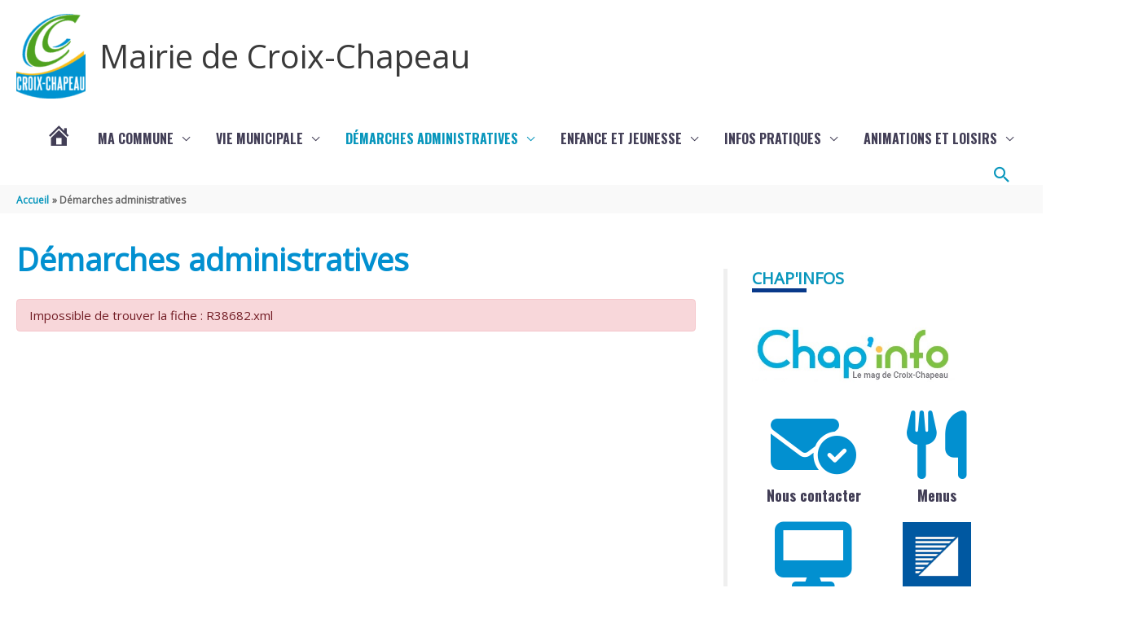

--- FILE ---
content_type: text/css
request_url: https://www.croix-chapeau.fr/wp-content/plugins/portfolio-wp/css/lightgallery/lightgallery.css?ver=0ef4ba
body_size: 5412
content:
/*clearfix*/
.group {
 *zoom: 1;
}
.group:before, .group:after {
	display: table;
	content: "";
	line-height: 0;
}
.group:after {
	clear: both;
}
/*/clearfix*/


/** /font-icons if you are not using font icons you can just remove this part/**/
@font-face {
	font-family: 'Slide-icons';
	src: url('fonts/Slide-icons.eot');
}
@font-face {
	font-family: 'Slide-icons';
	src: url([data-uri]) format('woff'), url([data-uri]) format('truetype');
	font-weight: normal;
	font-style: normal;
}
[data-icon]:before {
	font-family: 'Slide-icons';
	content: attr(data-icon);
	speak: none;
	font-weight: normal;
	font-variant: normal;
	text-transform: none;
	line-height: 1;
	-webkit-font-smoothing: antialiased;
	-moz-osx-font-smoothing: grayscale;
}
/** / End of font-icons /**/




.light-gallery {
	overflow: hidden!important;
}
#lg-gallery img {
	border: none!important;
}
#lg-outer {
	width: 100%;
	height: 100%;
	position: fixed;
	top: 0;
	left: 0;
	z-index: 99999!important;
	overflow: hidden;
	-webkit-user-select: none;
	-moz-user-select: none;
	user-select: none;
	opacity: 1;
	-webkit-transition: opacity 0.35s ease;
	-moz-transition: opacity 0.35s ease;
	-o-transition: opacity 0.35s ease;
	-ms-transition: opacity 0.35s ease;
	transition: opacity 0.35s ease;
	background: #0d0d0d;
}
#lg-outer .lg-slide{
	position: relative;
}
/*lightGallery starting effects*/
#lg-gallery.opacity {
	opacity: 1;
	transition: opacity 1s ease 0s;
	-moz-transition: opacity 1s ease 0s;
	-webkit-transition: opacity 1s ease 0s;
	-o-transition: opacity 1s ease 0s;
	-ms-transition: opacity 1s ease 0s;
}
#lg-gallery.opacity .thumb-cont {
	opacity: 1;
}
#lg-gallery.fade-m {
	opacity: 0;
	transition: opacity 0.5s ease 0s;
	-moz-transition: opacity 0.5s ease 0s;
	-webkit-transition: opacity 0.5s ease 0s;
	-o-transition: opacity 0.5s ease 0s;
	-ms-transition: opacity 0.5s ease 0s;
}
/*lightGallery starting effects*/


/*lightGallery core*/
#lg-gallery {
	height: 100%;
	opacity: 0;
	width: 100%;
	position: relative;
	transition: opacity 1s ease 0s;
	-moz-transition: opacity 1s ease 0s;
	-webkit-transition: opacity 1s ease 0s;
	-o-transition: opacity 1s ease 0s;
	-ms-transition: opacity 1s ease 0s;
}
/**/
#lg-slider {
	height: 100%;
	left: 0;
	top: 0;
	width: 100%;
	position: absolute;
	white-space: nowrap;
}
/**/
#lg-slider .lg-slide {
	background: url(images/loading.gif) no-repeat scroll center center transparent;
	display: inline-block;
	height: 100%;
	text-align: center;
	width: 100%;
}
#lg-slider .lg-slide.complete {
	background-image: none;
}
#lg-gallery.show-after-load .lg-slide > * {
	opacity: 0;
}
#lg-gallery.show-after-load .lg-slide.complete > * {
	opacity: 1;
}
#lg-slider.slide .lg-slide, #lg-slider.use-left .lg-slide {
	position: absolute;
	opacity: 0.4;
}
#lg-slider.fade-m .lg-slide {
	position: absolute;
	left: 0;
	opacity: 0;
}
#lg-slider.animate .lg-slide {
	position: absolute;
	left: 0;
}
#lg-slider.fade-m .current {
	opacity: 1;
	z-index: 9;
}
#lg-slider .lg-slide:before {
	content: "";
	display: inline-block;
	height: 50%;
	width: 1px;
	margin-right: -1px;
}
#lg-gallery.opacity .lg-slide .object {
	transform: scale3d(1, 1, 1);
	-moz-transform: scale3d(1, 1, 1);
	-ms-transform: scale3d(1, 1, 1);
	-webkit-transform: scale3d(1, 1, 1);
	-o-transform: scale3d(1, 1, 1);
}
.lg-slide .object{
	transform: scale3d(0.5, 0.5, 0.5);
	-moz-transform: scale3d(0.5, 0.5, 0.5);
	-ms-transform: scale3d(0.5, 0.5, 0.5);
	-webkit-transform: scale3d(0.5, 0.5, 0.5);
	-o-transform: scale3d(0.5, 0.5, 0.5);
	-webkit-transition: -webkit-transform 1s cubic-bezier(0, 0, 0.25, 1) 0s, opacity 0.5s ease 0s;
	-moz-transition: -moz-transform 1s cubic-bezier(0, 0, 0.25, 1) 0s, opacity 0.5s ease 0s;
	-o-transition: -o-transform 1s cubic-bezier(0, 0, 0.25, 1) 0s, opacity 0.5s ease 0s;
	-ms-transition: -ms-transform 1s cubic-bezier(0, 0, 0.25, 1) 0s, opacity 0.5s ease 0s;
	transition: transform 1s cubic-bezier(0, 0, 0.25, 1) 0s, opacity 0.5s ease 0s;
}
#lg-gallery.fade-m .lg-slide .object {
	transform: scale3d(0.5, 0.5, 0.5);
	-moz-transform: scale3d(0.5, 0.5, 0.5);
	-ms-transform: scale3d(0.5, 0.5, 0.5);
	-webkit-transform: scale3d(0.5, 0.5, 0.5);
	-o-transform: scale3d(0.5, 0.5, 0.5);
}
#lg-slider.fade-m.on .current {
	opacity: 1;
	transition: opacity 0.5s ease 0s;
	-moz-transition: opacity 0.5s ease 0s;
	-webkit-transition: opacity 0.5s ease 0s;
	-o-transition: opacity 0.5s ease 0s;
	-ms-transition: opacity 0.5s ease 0s;
}
#lg-slider.fade-m .lg-slide {
	transition: opacity 0.4s ease 0s;
	-moz-transition: opacity 0.4s ease 0s;
	-webkit-transition: opacity 0.4s ease 0s;
	-o-transition: opacity 0.4s ease 0s;
	-ms-transition: opacity 0.4s ease 0s;
}
#lg-slider.slide .lg-slide {
	transform: translate3d(100%, 0px, 0px);
	-moz-transform: translate3d(100%, 0px, 0px);
	-ms-transform: translate3d(100%, 0px, 0px);
	-webkit-transform: translate3d(100%, 0px, 0px);
	-o-transform: translate3d(100%, 0px, 0px);
}
#lg-slider.slide.on .lg-slide {
	opacity: 0;
}
#lg-slider.slide .lg-slide.current {
	opacity: 1 !important;
	transform: translate3d(0px, 0px, 0px) !important;
	-moz-transform: translate3d(0px, 0px, 0px) !important;
	-ms-transform: translate3d(0px, 0px, 0px) !important;
	-webkit-transform: translate3d(0px, 0px, 0px) !important;
	-o-transform: translate3d(0px, 0px, 0px) !important;
}
#lg-slider.slide .lg-slide.prev-slide {
	opacity: 0;
	transform: translate3d(-100%, 0px, 0px);
	-moz-transform: translate3d(-100%, 0px, 0px);
	-ms-transform: translate3d(-100%, 0px, 0px);
	-webkit-transform: translate3d(-100%, 0px, 0px);
	-o-transform: translate3d(-100%, 0px, 0px);
}
#lg-slider.slide .lg-slide.next-slide {
	opacity: 0;
	transform: translate3d(100%, 0px, 0px);
	-moz-transform: translate3d(100%, 0px, 0px);
	-ms-transform: translate3d(100%, 0px, 0px);
	-webkit-transform: translate3d(100%, 0px, 0px);
	-o-transform: translate3d(100%, 0px, 0px);
}
#lg-slider.use-left .lg-slide {
	left: 100%;
}
#lg-slider.use-left.on .lg-slide {
	opacity: 0;
}
#lg-slider.use-left .lg-slide.current {
	opacity: 1 !important;
	left: 0% !important;
}
#lg-slider.use-left .lg-slide.prev-slide {
	opacity: 0;
	left: -100%;
}
#lg-slider.use-left .lg-slide.next-slide {
	opacity: 0;
	left: 100%;
}
#lg-slider.slide.on .lg-slide, #lg-slider.slide.on .current, #lg-slider.slide.on .prev-slide, #lg-slider.slide.on .next-slide {
	-webkit-transition: -webkit-transform 1s cubic-bezier(0, 0, 0.25, 1) 0s, opacity 1s ease 0s;
	-moz-transition: -moz-transform 1s cubic-bezier(0, 0, 0.25, 1) 0s, opacity 1s ease 0s;
	-o-transition: -o-transform 1s cubic-bezier(0, 0, 0.25, 1) 0s, opacity 1s ease 0s;
	-ms-transition: -ms-transform 1s cubic-bezier(0, 0, 0.25, 1) 0s, opacity 1s ease 0s;
	transition: transform 1s cubic-bezier(0, 0, 0.25, 1) 0s, opacity 1s ease 0s;
}
#lg-slider.speed .lg-slide, #lg-slider.speed .current, #lg-slider.speed .prev-slide, #lg-slider.speed .next-slide {
	transition-duration: inherit !important;
	-moz-transition-duration: inherit !important;
	-webkit-transition-duration: inherit !important;
	-o-transition-duration: inherit !important;
	-ms-transition-duration: inherit !important;
}
#lg-slider.timing .lg-slide, #lg-slider.timing .current, #lg-slider.timing .prev-slide, #lg-slider.timing .next-slide {
	transition-timing-function: inherit !important;
	-moz-transition-timing-function: inherit !important;
	-webkit-transition-timing-function: inherit !important;
	-o-transition-timing-function: inherit !important;
	-ms-transition-timing-function: inherit !important;
}
#lg-slider .lg-slide img {
	display: inline-block;
	max-height: 100%;
	max-width: 100%;
	cursor: -moz-grabbing;
	cursor: grab;
	cursor: -webkit-grab;
	margin: 0;
	padding: 0;
	width: auto;
	height: auto;
	vertical-align: middle;
}
#lg-gallery .thumb-cont .thumb-inner {
	-webkit-transition: -webkit-transform 1s cubic-bezier(0, 0, 0.25, 1) 0s;
	-moz-transition: -moz-transform 1s cubic-bezier(0, 0, 0.25, 1) 0s;
	-o-transition: -o-transform 1s cubic-bezier(0, 0, 0.25, 1) 0s;
	-ms-transition: -ms-transform 1s cubic-bezier(0, 0, 0.25, 1) 0s;
	transition: transform 1s cubic-bezier(0, 0, 0.25, 1) 0s;
}
 @-webkit-keyframes rightEnd {
 0% {
left: 0;
}
 50% {
left: -30px;
}
 100% {
left: 0;
}
}
@keyframes rightEnd {
 0% {
left: 0;
}
 50% {
left: -30px;
}
 100% {
left: 0;
}
}
@-webkit-keyframes leftEnd {
 0% {
left: 0;
}
 50% {
left: 30px;
}
 100% {
left: 0;
}
}
@keyframes leftEnd {
 0% {
left: 0;
}
 50% {
left: 30px;
}
 100% {
left: 0;
}
}
.lg-slide .object.right-end {
	-webkit-animation: rightEnd 0.3s;
	animation: rightEnd 0.3s;
	position: relative;
}
.lg-slide .object.left-end {
	-webkit-animation: leftEnd 0.3s;
	animation: leftEnd 0.3s;
	position: relative;
}
/*lightGallery core*/


/*action*/
#lg-action {
	bottom: 20px;
	position: fixed;
	left: 50%;
	margin-left: -30px;
	z-index: 9;
	-webkit-backface-visibility: hidden;
}
#lg-action.has-thumb {
	margin-left: -76px;
}

#lg-action a {
	margin: 0 3px 0 0 !important;
	-webkit-border-radius: 2px;
	-moz-border-radius: 2px;
	border-radius: 2px;
	position: relative;
	top: auto;
	left: auto;
	bottom: auto;
	right: auto;
	display: inline-block !important;
	display: inline-block;
	vertical-align: middle;
 *display: inline;
 *zoom: 1;
	background-color: #000;
	background-color: rgba(0, 0, 0, 0.65);
	font-size: 16px;
	width: 28px;
	height: 28px;
	font-family: 'Slide-icons';
	color: #FFF;
	cursor: pointer;
}
#lg-action a.disabled {
	opacity: 0.6;
	filter: alpha(opacity=60);
	cursor: default;
	background-color: #000;
	background-color: rgba(0, 0, 0, 0.65) !important;
}
#lg-action a:hover, #lg-action a:focus {
	background-color: #000;
	background-color: rgba(0, 0, 0, 0.85);
}
#lg-action a#lg-prev:before, #lg-action a#lg-next:after {
	left: 5px;
	bottom: 3px;
	position: absolute;
}
#lg-action a#lg-prev:before {
	content: "\e01d";
}
#lg-action a#lg-next:after {
	content: "\e01b";
}

[class^="cl-icon"], [class*=" cl-icon"] {
    display: inline-block;
    width: 100%;
}

.cl-icon {
	text-align: center;
}

/*action*/

/*counter*/
#lg-counter {
	bottom: 52px;
	text-align: center;
	width: 100%;
	position: absolute;
	z-index: 9;
	color: #FFFFFF;
}
/*lightGallery Thumb*/
#lg-gallery .thumb-cont {
	position: absolute;
	bottom: 0;
	width: 100%;
	-webkit-box-sizing: border-box;
	-moz-box-sizing: border-box;
	box-sizing: border-box;
	background-color: #000000;
	-webkit-transition: max-height 0.4s ease-in-out;
	-moz-transition: max-height 0.4s ease-in-out;
	-o-transition: max-height 0.4s ease-in-out;
	-ms-transition: max-height 0.4s ease-in-out;
	transition: max-height 0.4s ease-in-out;
	z-index: 9;
	max-height: 0;
	opacity: 0;
}
#lg-gallery.open .thumb-cont {
	max-height: 350px;
}
#lg-gallery .thumb-cont .thumb-inner {
	margin-left: -12px;
	padding: 12px;
	max-height: 290px;
	overflow-y: auto;
	-webkit-box-sizing: content-box;
	-moz-box-sizing: content-box;
	box-sizing: content-box;
}
#lg-gallery .thumb-cont .thumb-info {
	background-color: #333;
	padding: 7px 20px;
}
#lg-gallery .thumb-cont .thumb-info .count {
	color: #ffffff;
	font-weight: bold;
	font-size: 12px;
}
#lg-gallery .thumb-cont .thumb-info .close {
	color: #FFFFFF;
	display: block;
	float: right !important;
	width: 28px;
	position: relative;
	height: 28px;
	border-radius: 2px;
	margin-top: -4px;
	background-color: #000;
	background-color: rgba(0, 0, 0, 0.65);
	-webkit-transition: background-color 0.3s ease 0s;
	-moz-transition: background-color 0.3s ease 0s;
	-o-transition: background-color 0.3s ease 0s;
	-ms-transition: background-color 0.3s ease 0s;
	transition: background-color 0.3s ease 0s;
	z-index: 1090;
	cursor: pointer;
}
#lg-gallery .thumb-cont .thumb-info .close i:after {
	left: 6px;
	position: absolute;
	top: 4px;
}
#lg-gallery .thumb-cont .thumb-info .close i:after, #lg-close:after {
	/*content: "\e01a";*/
	/*font-family: 'Slide-icons';*/
	font-style: normal;
	font-size: 16px;
}
#lg-gallery .thumb-cont .thumb-info .close:hover {
	text-decoration: none;
	background-color: #000;
	background-color: rgba(0, 0, 0, 1);
}
#lg-gallery .thumb-cont .thumb {
	display: inline-block !important;
	vertical-align: middle;
	text-align: center;
 *display: inline;
  /* IE7 inline-block hack */

  *zoom: 1;
	margin-bottom: 4px;
	height: 50px;
	width: 50px;
	opacity: 0.6;
	filter: alpha(opacity=60);
	overflow: hidden;
	border-radius: 1px;
	cursor: pointer;
	-webkit-transition: border-color linear .2s, opacity linear .2s;
	-moz-transition: border-color linear .2s, opacity linear .2s;
	-o-transition: border-color linear .2s, opacity linear .2s;
	-ms-transition: border-color linear .2s, opacity linear .2s;
	transition: border-color linear .2s, opacity linear .2s;
}
@media (min-width: 800px) {
#lg-gallery .thumb-cont .thumb {
	width: 94px;
	height: 94px;
}
}
#lg-gallery .thumb-cont .thumb > img {
	height: auto;
	max-width: 100%;
}
#lg-gallery .thumb-cont .thumb.active, #lg-gallery .thumb-cont .thumb:hover {
	opacity: 1;
	filter: alpha(opacity=100);
	border-color: #ffffff;
}

#lg-gallery .thumb-cont .thumb.active {
	border-bottom: thin solid #ffffff;
}
/*lightGallery Thumb*/

/*lightGallery Video*/
#lg-slider .video-cont {
	display: inline-block;
	max-height: 100%;
	max-width: 100%;
	margin: 0;
	padding: 0;
	width: auto;
	height: auto;
	vertical-align: middle;
}
#lg-slider .video-cont {
	background: none;
	max-width: 1140px;
	max-height: 100%;
	width: 100%;
	box-sizing: border-box;
	-webkit-box-sizing: border-box;
	-moz-box-sizing: border-box;
}
#lg-slider .video {
	width: 100%;
	height: 0;
	padding-bottom: 56.25%;
	overflow: hidden;
	position: relative;
}
#lg-slider .video .object {
	width: 100%!important;
	height: 100%!important;
	position: absolute;
	top: 0;
	left: 0;
}
/*lightGallery Video*/






/*lightGallery Close*/
#lg-close {
	color: #FFFFFF;
	height: 28px;
	position: absolute;
	right: 20px;
	top: 20px;
	width: 28px;
	z-index: 1090;
	cursor: pointer;
	background-color: #000;
	border-radius: 2px;
	background-color: #000;
	background-color: rgba(0, 0, 0, 0.65);
	-webkit-transition: background-color 0.3s ease;
	-moz-transition: background-color 0.3s ease;
	-o-transition: background-color 0.3s ease;
	-ms-transition: background-color 0.3s ease;
	transition: background-color 0.3s ease;
	-webkit-backface-visibility: hidden;
}
#lg-close:after {
	position: absolute;
	right: 6px;
	top: 3px;
}
#lg-close:hover {
	text-decoration: none;
	background-color: #000;
}
.custom-html {
	background: none repeat scroll 0 0 black;
	background: none repeat scroll 0 0 rgba(0, 0, 0, 0.75);
	color: #fff;
	font-family: Arial, sans-serif;
	height: 70px;
	left: 0;
	position: absolute;
	right: 0;
	top: 0;
	z-index: 9;
}
.custom-html p {
	font-size: 14px;
}
.custom-html > h4 {
	font-family: Arial, sans-serif;
	font-weight: bold;
	margin-bottom: 5px;
	margin-top: 15px;
}
